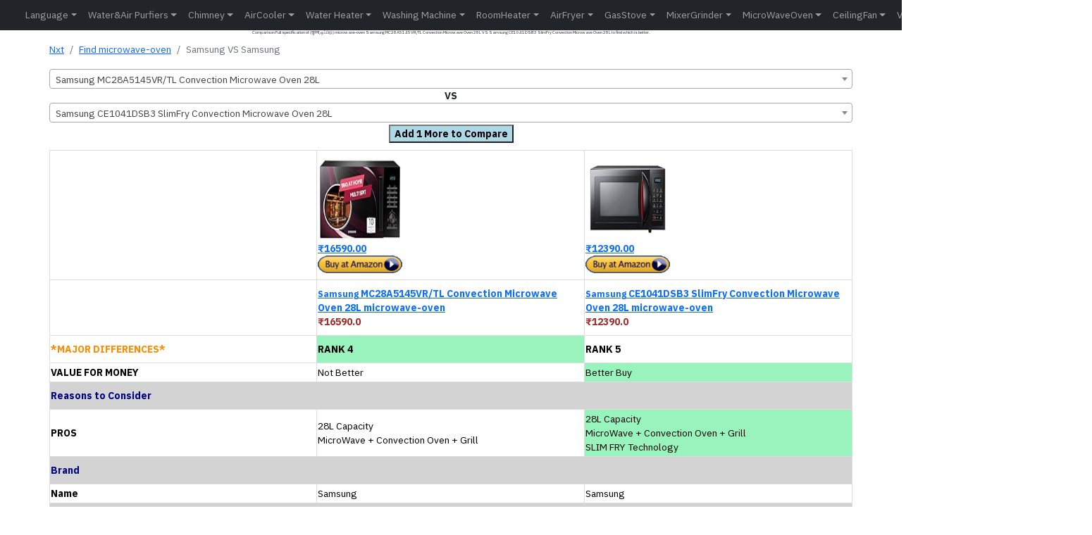

--- FILE ---
content_type: text/html; charset=utf-8
request_url: https://nxtfone.com/microwave-oven/compare/samsung-mc28a5145vr-tl-convection-microwave-oven-28l-vs-samsung-ce1041dsb3-slimfry-convection-microwave-oven-28l
body_size: 8317
content:
<!DOCTYPE html>


<html lang="en-IN" prefix="og: https://ogp.me/ns#" >

<head>
  
  <meta charset="utf-8">
  <meta name="viewport" content="width=device-width, initial-scale=1.0" />
  
  <meta name="keywords" content="Compare Full specification of ,तुलना करना ஒப்பிடு,  difference between के बीच का अंतर வேறுபாடு உள்ளmicrowave-oven Samsung MC28A5145VR/TL Convection Microwave Oven 28L VS Samsung CE1041DSB3 SlimFry Convection Microwave Oven 28L">
  <meta name="description" content="Comparison Full specification of  (तुलना,ஒப்பிடு)  microwave-oven Samsung MC28A5145VR/TL Convection Microwave Oven 28L VS Samsung CE1041DSB3 SlimFry Convection Microwave Oven 28L to find which is better.">

  <title>NxtFone - Compare microwave-oven Samsung MC28A5145VR/TL Convection Microwave Oven 28L VS Samsung CE1041DSB3 SlimFry Convection Microwave Oven 28L</title>
  <link rel="manifest" href="/app.webmanifest">

  
  <meta property="og:locale" content="en_IN" />
  <meta property="og:type" content="website" />
  <meta property="og:title" content="NxtFone - Compare microwave-oven Samsung MC28A5145VR/TL Convection Microwave Oven 28L VS Samsung CE1041DSB3 SlimFry Convection Microwave Oven 28L" />
  <meta property="og:description" content="Comparison Full specification of  (तुलना,ஒப்பிடு)  microwave-oven Samsung MC28A5145VR/TL Convection Microwave Oven 28L VS Samsung CE1041DSB3 SlimFry Convection Microwave Oven 28L to find which is better." />
  <meta property="og:site_name" content="NxtFone.com" />
  <meta property="og:url" content="https://nxtfone.com/microwave-oven/compare/samsung-mc28a5145vr-tl-convection-microwave-oven-28l-vs-samsung-ce1041dsb3-slimfry-convection-microwave-oven-28l" />

  <meta name="twitter:card" content="summary_large_image" />
  <meta name="twitter:title" content="NxtFone - Compare microwave-oven Samsung MC28A5145VR/TL Convection Microwave Oven 28L VS Samsung CE1041DSB3 SlimFry Convection Microwave Oven 28L" />
  <meta name="twitter:description" content="Comparison Full specification of  (तुलना,ஒப்பிடு)  microwave-oven Samsung MC28A5145VR/TL Convection Microwave Oven 28L VS Samsung CE1041DSB3 SlimFry Convection Microwave Oven 28L to find which is better." />
  <meta name="twitter:site" content="@nxtfone" />
  <meta name="twitter:creator" content="@nxtfone" />
  <meta name="twitter:label1" content="Written by" />
  <meta name="twitter:data1" content="nxtfone" />
  <meta name="twitter:label2" content="Time to read" />
  <meta name="twitter:data2" content="10 minutes" />


  
    <link rel="canonical" href="https://nxtfone.com/microwave-oven/compare/samsung-mc28a5145vr-tl-convection-microwave-oven-28l-vs-samsung-ce1041dsb3-slimfry-convection-microwave-oven-28l"  hreflang="en">
    <link rel="alternate" href="https://nxtfone.com/microwave-oven/compare/samsung-mc28a5145vr-tl-convection-microwave-oven-28l-vs-samsung-ce1041dsb3-slimfry-convection-microwave-oven-28l/hindi" hreflang="hi" />
  


  <link rel="shortcut icon" href="/static/img/logonxt.png?v=2" />
  <link rel="apple-touch-icon" href="/static/img/logonxt.png?v=2">

  <script type="application/ld+json">
    {
      "@context": "https://schema.org",
      "@type": "WebPage",
      "description": "Comparison Full specification of  (तुलना,ஒப்பிடு)  microwave-oven Samsung MC28A5145VR/TL Convection Microwave Oven 28L VS Samsung CE1041DSB3 SlimFry Convection Microwave Oven 28L to find which is better.",
      "url": "https://nxtfone.com/microwave-oven/compare/samsung-mc28a5145vr-tl-convection-microwave-oven-28l-vs-samsung-ce1041dsb3-slimfry-convection-microwave-oven-28l",
      "publisher": {
          "@type": "Organization",
          "name": "NxtFone",
          "url": "https://nxtfone.com",
          "logo": "https://nxtfone.com/static/img/logonxt.png"
      },
      "name": "Comparison Full specification of  (तुलना,ஒப்பிடு)  microwave-oven Samsung MC28A5145VR/TL Convection Microwave Oven 28L VS Samsung CE1041DSB3 SlimFry Convection Microwave Oven 28L to find which is better. | nxtfone.com"
  }
  </script>
  

    
    <script type="application/ld+json">
    {
      "@context": "https://schema.org",
      "@type": "BreadcrumbList",
      "itemListElement": [{
        "@type": "ListItem",
        "position": 1,
        "item": {
          "@type": "WebPage",
          "@id": "https://nxtfone.com",
          "name": "NxtFone"
            }
      },{
        "@type": "ListItem",
        "position": 2,
        "name": "microwave-oven",
        "item": {
          "@type": "WebPage",
          "@id": "https://nxtfone.com/microwave-oven/find/",
          "name": "Find microwave-oven"
            }
      },{
        "@type": "ListItem",
        "position": 3,
        "name": " Samsung vs Samsung "
      }]
    }
    </script>
    
    
    
    <link rel="stylesheet" type="text/css" href="/static/css/style.css?v=7">
  
</head>

<body>
  
<header>
  
    <nav class="navbar navbar-expand-lg navbar-dark bg-dark shadow" style="padding: 0px;">
      <div class="container-fluid">
        <a class="navbar-brand" href="/"><img src="/static/img/logonxt.png?v=2" class="img-fluid" style="height: 32px;width: 32px;" alt="logonxt"></a>
        
        
        
        
        <button class="navbar-toggler collapsed" type="button" data-bs-toggle="collapse"
          data-bs-target="#navbar-content" aria-controls="navbarsExample01" aria-expanded="false"
          aria-label="Toggle navigation">
          <span class="navbar-toggler-icon"></span>
        </button>

        <div class="collapse navbar-collapse" id="navbar-content">
          
          


<ul class="navbar-nav me-auto">

            <li class="nav-item dropdown">
              <a class="nav-link dropdown-toggle" href="#" data-bs-toggle="dropdown" data-bs-auto-close="outside">Language</a>
              <ul class="dropdown-menu shadow">
                <a class="nav-link" href="https://nxtfone.com/microwave-oven/compare/samsung-mc28a5145vr-tl-convection-microwave-oven-28l-vs-samsung-ce1041dsb3-slimfry-convection-microwave-oven-28l/hindi" style="color: blue;">हिंदी</a>
                <a class="nav-link" href="https://nxtfone.com/microwave-oven/compare/samsung-mc28a5145vr-tl-convection-microwave-oven-28l-vs-samsung-ce1041dsb3-slimfry-convection-microwave-oven-28l/tamil" style="color: blue;">தமிழ்</a>
              </ul>
            </li>

            <li class="nav-item dropdown">
              <a class="nav-link dropdown-toggle" href="#" data-bs-toggle="dropdown" data-bs-auto-close="outside">Water&Air Purfiers</a>
              <ul class="dropdown-menu shadow">
                <li><a class="dropdown-item" href="/waterpurifier/find/">Find Water Purfier</a></li>
                <li><a class="dropdown-item" href="/airpurifier/find/">Find Air Purfier</a></li>
                <li><a class="dropdown-item" href="/waterpurifier/compare">Compare Water Purifier</a></li>
                <li><a class="dropdown-item" href="/airpurifier/compare">Compare Air Purifier</a></li>
              </ul>
            </li>

            
            <li class="nav-item dropdown">
              <a class="nav-link dropdown-toggle" href="#" data-bs-toggle="dropdown" data-bs-auto-close="outside">Chimney</a>
              <ul class="dropdown-menu shadow">
                <li><a class="dropdown-item" href="/chimney/find/">Find Chimney</a></li>
                <li><a class="dropdown-item"
                    href="/chimney/compare">Compare Chimney</a></li>
              </ul>
            </li>

            <li class="nav-item dropdown">
              <a class="nav-link dropdown-toggle" href="#" data-bs-toggle="dropdown" data-bs-auto-close="outside">AirCooler</a>
              <ul class="dropdown-menu shadow">
                <li><a class="dropdown-item" href="/aircooler/find/">Find AirCooler</a></li>
                <li><a class="dropdown-item"
                    href="/aircooler/compare">Compare Air Cooler</a></li>
              </ul>
            </li>
            
            <li class="nav-item dropdown">
              <a class="nav-link dropdown-toggle" href="#" data-bs-toggle="dropdown" data-bs-auto-close="outside">Water Heater</a>
              <ul class="dropdown-menu shadow">
                <li><a class="dropdown-item" href="/waterheater/find/">Find waterheater</a></li>
                <li><a class="dropdown-item"
                    href="/waterheater/compare">Compare Water Heater</a></li>
              </ul>
            </li>
            
            <li class="nav-item dropdown">
              <a class="nav-link dropdown-toggle" href="#" data-bs-toggle="dropdown" data-bs-auto-close="outside">Washing Machine</a>
              <ul class="dropdown-menu shadow">
                <li><a class="dropdown-item" href="/washingmachine/find/">Find Washing Machine</a></li>
                <li><a class="dropdown-item"
                    href="/washingmachine/compare">Compare Washing Machine</a></li>
              </ul>
            </li>

            <li class="nav-item dropdown">
              <a class="nav-link dropdown-toggle" href="#" data-bs-toggle="dropdown" data-bs-auto-close="outside">RoomHeater</a>
              <ul class="dropdown-menu shadow">
                <li><a class="dropdown-item" href="/roomheater/find/">Find Room Heater</a></li>
                <li><a class="dropdown-item"
                  href="/roomheater/compare">Compare Room Heater</a></li>
              </ul>
            </li>
            
            <li class="nav-item dropdown">
              <a class="nav-link dropdown-toggle" href="#" data-bs-toggle="dropdown" data-bs-auto-close="outside">AirFryer</a>
              <ul class="dropdown-menu shadow">
                <li><a class="dropdown-item" href="/airfryer/find/">Find Air Fryer</a></li>
                <li><a class="dropdown-item"
                    href="/airfryer/compare">Compare Air Fryer</a></li>
              </ul>
            </li>
            
            <li class="nav-item dropdown">
              <a class="nav-link dropdown-toggle" href="#" data-bs-toggle="dropdown" data-bs-auto-close="outside">GasStove</a>
              <ul class="dropdown-menu shadow">
                <li><a class="dropdown-item" href="/gasstove/find/">Find Gas Stove</a></li>
                <li><a class="dropdown-item"
                    href="/gasstove/compare">Compare Gas Stove</a></li>
              </ul>
            </li>
            
            <li class="nav-item dropdown">
              <a class="nav-link dropdown-toggle" href="#" data-bs-toggle="dropdown" data-bs-auto-close="outside">MixerGrinder</a>
              <ul class="dropdown-menu shadow">
                <li><a class="dropdown-item" href="/mixergrinder/find/">Find Mixer Grinder</a></li>
                <li><a class="dropdown-item"
                    href="/mixergrinder/compare">Compare Mixer Grinder</a></li>
              </ul>
            </li>
            
            <li class="nav-item dropdown">
              <a class="nav-link dropdown-toggle" href="#" data-bs-toggle="dropdown" data-bs-auto-close="outside">MicroWaveOven</a>
              <ul class="dropdown-menu shadow">
                <li><a class="dropdown-item" href="/microwave-oven/find/">Find MicroWave Oven</a></li>
                <li><a class="dropdown-item"
                    href="/microwave-oven/compare">Compare MicroWave Oven</a></li>
              </ul>
            </li>
            
            <li class="nav-item dropdown">
              <a class="nav-link dropdown-toggle" href="#" data-bs-toggle="dropdown" data-bs-auto-close="outside">CeilingFan</a>
              <ul class="dropdown-menu shadow">
                <li><a class="dropdown-item" href="/ceilingfan/find/">Find Ceiling Fan</a></li>
                <li><a class="dropdown-item"
                    href="/fan/ceilingfan/compare">Compare Ceiling Fan</a></li>
              </ul>
            </li>
            
            <li class="nav-item dropdown">
              <a class="nav-link dropdown-toggle" href="#" data-bs-toggle="dropdown" data-bs-auto-close="outside">Vaccum Cleaner</a>
              <ul class="dropdown-menu shadow">
                <li><a class="dropdown-item" href="/vaccumcleaner/find/">Find Vaccum Cleaner</a></li>
                <li><a class="dropdown-item"
                    href="/vaccumcleaner/compare">Compare Vaccum Cleaner</a></li>
              </ul>
            </li>
            
            <li class="nav-item dropdown">
              <a class="nav-link dropdown-toggle" href="#" data-bs-toggle="dropdown" data-bs-auto-close="outside">SmartTV</a>
              <ul class="dropdown-menu shadow">
                <li><a class="dropdown-item" href="/smarttv/find/">Find Smart TV</a></li>
                <li><a class="dropdown-item"
                    href="/smarttv/compare">Compare Smart TV</a></li>
              </ul>
            </li>
            
            
            
</ul>
          
          

        
          <a href="https://www.facebook.com/nxtfone/"  target="_blank" rel="noopener" style="padding-right: 10px;"  aria-label="FaceBook Page">
            <svg xmlns="http://www.w3.org/2000/svg" width="20" height="20" fill="currentColor" class="bi bi-facebook" viewBox="0 0 16 16">
              <path d="M16 8.049c0-4.446-3.582-8.05-8-8.05C3.58 0-.002 3.603-.002 8.05c0 4.017 2.926 7.347 6.75 7.951v-5.625h-2.03V8.05H6.75V6.275c0-2.017 1.195-3.131 3.022-3.131.876 0 1.791.157 1.791.157v1.98h-1.009c-.993 0-1.303.621-1.303 1.258v1.51h2.218l-.354 2.326H9.25V16c3.824-.604 6.75-3.934 6.75-7.951z"/>
            </svg>
          </a>

          <a href="https://www.instagram.com/nxtfone99"  target="_blank" rel="noopener" style="padding-right: 10px;"  aria-label="Instagram Page">
            <svg xmlns="http://www.w3.org/2000/svg" width="20" height="20" fill="currentColor" class="bi bi-instagram" viewBox="0 0 16 16">
              <path d="M8 0C5.829 0 5.556.01 4.703.048 3.85.088 3.269.222 2.76.42a3.917 3.917 0 0 0-1.417.923A3.927 3.927 0 0 0 .42 2.76C.222 3.268.087 3.85.048 4.7.01 5.555 0 5.827 0 8.001c0 2.172.01 2.444.048 3.297.04.852.174 1.433.372 1.942.205.526.478.972.923 1.417.444.445.89.719 1.416.923.51.198 1.09.333 1.942.372C5.555 15.99 5.827 16 8 16s2.444-.01 3.298-.048c.851-.04 1.434-.174 1.943-.372a3.916 3.916 0 0 0 1.416-.923c.445-.445.718-.891.923-1.417.197-.509.332-1.09.372-1.942C15.99 10.445 16 10.173 16 8s-.01-2.445-.048-3.299c-.04-.851-.175-1.433-.372-1.941a3.926 3.926 0 0 0-.923-1.417A3.911 3.911 0 0 0 13.24.42c-.51-.198-1.092-.333-1.943-.372C10.443.01 10.172 0 7.998 0h.003zm-.717 1.442h.718c2.136 0 2.389.007 3.232.046.78.035 1.204.166 1.486.275.373.145.64.319.92.599.28.28.453.546.598.92.11.281.24.705.275 1.485.039.843.047 1.096.047 3.231s-.008 2.389-.047 3.232c-.035.78-.166 1.203-.275 1.485a2.47 2.47 0 0 1-.599.919c-.28.28-.546.453-.92.598-.28.11-.704.24-1.485.276-.843.038-1.096.047-3.232.047s-2.39-.009-3.233-.047c-.78-.036-1.203-.166-1.485-.276a2.478 2.478 0 0 1-.92-.598 2.48 2.48 0 0 1-.6-.92c-.109-.281-.24-.705-.275-1.485-.038-.843-.046-1.096-.046-3.233 0-2.136.008-2.388.046-3.231.036-.78.166-1.204.276-1.486.145-.373.319-.64.599-.92.28-.28.546-.453.92-.598.282-.11.705-.24 1.485-.276.738-.034 1.024-.044 2.515-.045v.002zm4.988 1.328a.96.96 0 1 0 0 1.92.96.96 0 0 0 0-1.92zm-4.27 1.122a4.109 4.109 0 1 0 0 8.217 4.109 4.109 0 0 0 0-8.217zm0 1.441a2.667 2.667 0 1 1 0 5.334 2.667 2.667 0 0 1 0-5.334z"/>
            </svg>
          </a>

          <a href="https://twitter.com/nxtfone"  target="_blank" rel="noopener">
            <svg xmlns="http://www.w3.org/2000/svg" width="20" height="20" fill="currentColor" class="bi bi-twitter" viewBox="0 0 16 16"  aria-label="Twitter Page">
              <path d="M5.026 15c6.038 0 9.341-5.003 9.341-9.334 0-.14 0-.282-.006-.422A6.685 6.685 0 0 0 16 3.542a6.658 6.658 0 0 1-1.889.518 3.301 3.301 0 0 0 1.447-1.817 6.533 6.533 0 0 1-2.087.793A3.286 3.286 0 0 0 7.875 6.03a9.325 9.325 0 0 1-6.767-3.429 3.289 3.289 0 0 0 1.018 4.382A3.323 3.323 0 0 1 .64 6.575v.045a3.288 3.288 0 0 0 2.632 3.218 3.203 3.203 0 0 1-.865.115 3.23 3.23 0 0 1-.614-.057 3.283 3.283 0 0 0 3.067 2.277A6.588 6.588 0 0 1 .78 13.58a6.32 6.32 0 0 1-.78-.045A9.344 9.344 0 0 0 5.026 15z"/>
            </svg>
          </a>      
        </div>
      </div>
    </nav>

  </header>
  


    <div class="container" style="padding: 0px;">
    <div class="row">
      <div class="col">
        <h1 style="font-size: 10%;text-align: center;">Comparison Full specification of  (तुलना,ஒப்பிடு)  microwave-oven Samsung MC28A5145VR/TL Convection Microwave Oven 28L VS Samsung CE1041DSB3 SlimFry Convection Microwave Oven 28L to find which is better.</h1>
        
        



<main>
    <nav aria-label="breadcrumb" style="padding-top: 2px;">
        <ol class="breadcrumb">
            <li class="breadcrumb-item"><a href="/">Nxt</a></li>
            <li class="breadcrumb-item">
                <a href="/microwave-oven/find/">Find microwave-oven</a>
            </li>
            <li class="breadcrumb-item active" aria-current="page">
                Samsung VS Samsung
            </li>
        </ol>
    </nav>

    <div class="d-grid" style="grid-template-columns: 1fr;padding-top: 2px;padding-bottom: 10px;">
        
        <div>
            <select id="select-rh1" aria-label="Example text with button addon" aria-describedby="button-addon1"
                class="productsearch1 form-control" style="width: 100%;">
                <option value="samsung-mc28a5145vr-tl-convection-microwave-oven-28l">Samsung MC28A5145VR/TL Convection Microwave Oven 28L</option>
            </select>
        </div>
        <div class="text-center">
            <h7><b>VS</b></h7>
        </div>
        <div>
            <select id="select-rh2" aria-label="Example text with button addon" aria-describedby="button-addon1"
                class="productsearch2 form-control" style="width: 100%;">
                <option value="samsung-ce1041dsb3-slimfry-convection-microwave-oven-28l">Samsung CE1041DSB3 SlimFry Convection Microwave Oven 28L</option>
            </select>
        </div>

        <div class="text-center" style="padding-top: 3px;">
            <a href="/microwave-oven/compare/samsung-mc28a5145vr-tl-convection-microwave-oven-28l-vs-samsung-ce1041dsb3-slimfry-convection-microwave-oven-28l-vs-samsung-mc28a5013ak-tl-convection-microwave-oven-28l"><button id="addtriple" style="background-color: lightblue;"><b>Add 1 More to Compare</b></button></a>
        </div>
    </div>

    

    <table id="customers" >
        
        <tr>
            <th></th>
            <th>

                <a href="https://www.amazon.in/dp/B0CGLPBN7C?tag=nxtfone0a-21&linkCode=ogi&th=1&psc=1"><img src="https://m.media-amazon.com/images/I/41+Vu+xB0EL._SL160_.jpg" width="120" height="120" alt="" style="border:none !important; margin:0px !important;" /><br>₹16590.00<br><img src="/static/img/buy5.gif"  alt=""  width="120" height="25" style="border:none !important; margin:0px !important;" /></a>
                
            </th>
            <th>
                <a href="https://www.amazon.in/dp/B09VH1Q7CM?tag=nxtfone0a-21&linkCode=ogi&th=1&psc=1"><img src="https://m.media-amazon.com/images/I/31vqoXtLfWL._SL160_.jpg" width="120" height="120" alt="" style="border:none !important; margin:0px !important;" /><br>₹12390.00<br><img src="/static/img/buy5.gif"  alt=""  width="120" height="25" style="border:none !important; margin:0px !important;" /></a>
                
            </th>
        </tr>
        <tr>
            <th></th>
            <th>
                <a href="/microwave-oven/detail/samsung-mc28a5145vr-tl-convection-microwave-oven-28l">
                    <small>Samsung</small>&nbsp;MC28A5145VR/TL Convection Microwave Oven 28L microwave-oven
                </a>
                <br>
                <span style="color: brown;">₹16590.0</span>


            </th>
            <th>
                <a href="/microwave-oven/detail/samsung-ce1041dsb3-slimfry-convection-microwave-oven-28l">
                    <small>Samsung</small>&nbsp;CE1041DSB3 SlimFry Convection Microwave Oven 28L microwave-oven
                </a>
                <br>
                <span style="color: brown;">₹12390.0</span>

            </th>
        </tr>
        <tr>
            <th style="color: darkorange;">*MAJOR DIFFERENCES*</th>
            <th style="background-color: 
                    #99F3BD    
                
                ;"><b>RANK&nbsp;4</th>
            <th style="background-color: 
                    White
                
                ;"><b>RANK&nbsp;5</b></th>
        </tr>
        <tr>

            <td>
                <b>VALUE FOR MONEY</b>
            </td>
            <td style="background-color: 
                                            White
                                        
                                        ;">
                 Not Better
                     </td>
            <td style="background-color: 
                                            #99F3BD    
                                        
                                        ;">
                 Better Buy  </td>
        </tr>

        
        <tr style="background-color: lightgrey;">
            <th colspan="3" style="color:navy;">
                
                    Reasons to Consider
                
            </th>
        </tr>

        

        <tr>
            <td style="color: black;">
                <b>
                    
                        PROS
                    
                </b>
            </td>
            <td class="loser">
            
                28L Capacity<br>MicroWave + Convection Oven + Grill
            
            </td>
            <td class="winner">
            
                28L Capacity<br>MicroWave + Convection Oven + Grill<br>SLIM FRY Technology
            
            </td>
        </tr>

        


        
        <tr style="background-color: lightgrey;">
            <th colspan="3" style="color:navy;">
                
                    Brand
                
            </th>
        </tr>

        

        <tr>
            <td style="color: black;">
                <b>
                    
                        Name
                    
                </b>
            </td>
            <td class="loser">
            
                Samsung
            
            </td>
            <td class="loser">
            
                Samsung
            
            </td>
        </tr>

        


        
        <tr style="background-color: lightgrey;">
            <th colspan="3" style="color:navy;">
                
                    Launch
                
            </th>
        </tr>

        

        <tr>
            <td style="color: black;">
                <b>
                    
                        Launch Month
                    
                </b>
            </td>
            <td class="loser">
            
                March-2022
            
            </td>
            <td class="loser">
            
                March-2022
            
            </td>
        </tr>

        


        
        <tr style="background-color: lightgrey;">
            <th colspan="3" style="color:navy;">
                
                    Microwave
                
            </th>
        </tr>

        

        <tr>
            <td style="color: black;">
                <b>
                    
                        Type
                    
                </b>
            </td>
            <td class="loser">
            
                MicroWave + Convection Oven
            
            </td>
            <td class="winner">
            
                MicroWave + Convection Oven + Grill
            
            </td>
        </tr>

        


        
        <tr style="background-color: lightgrey;">
            <th colspan="3" style="color:navy;">
                
                    Cooking technology
                
            </th>
        </tr>

        

        <tr>
            <td style="color: black;">
                <b>
                    
                        Convection Heater element
                    
                </b>
            </td>
            <td class="loser">
            
                Quartz
            
            </td>
            <td class="loser">
            
                Quartz
            
            </td>
        </tr>

        

        <tr>
            <td style="color: black;">
                <b>
                    
                        Grill Heater element
                    
                </b>
            </td>
            <td class="loser">
            
                Sheath
            
            </td>
            <td class="loser">
            
                Sheath
            
            </td>
        </tr>

        

        <tr>
            <td style="color: black;">
                <b>
                    
                        Microwave
                    
                </b>
            </td>
            <td class="loser">
            
                Yes
            
            </td>
            <td class="loser">
            
                Yes
            
            </td>
        </tr>

        

        <tr>
            <td style="color: black;">
                <b>
                    
                        Cavity Material
                    
                </b>
            </td>
            <td class="loser">
            
                Ceramic Enamel
            
            </td>
            <td class="loser">
            
                Ceramic Enamel
            
            </td>
        </tr>

        

        <tr>
            <td style="color: black;">
                <b>
                    
                        Turntable Size
                    
                </b>
            </td>
            <td class="loser">
            
                31.8cm(12.5inch)
            
            </td>
            <td class="loser">
            
                31.8cm(12.5inch)
            
            </td>
        </tr>

        

        <tr>
            <td style="color: black;">
                <b>
                    
                        Special
                    
                </b>
            </td>
            <td class="winner">
            
                Slim Fry<br>Sensor Cook
            
            </td>
            <td class="loser">
            
                -
            
            </td>
        </tr>

        


        
        <tr style="background-color: lightgrey;">
            <th colspan="3" style="color:navy;">
                
                    Cooking
                
            </th>
        </tr>

        

        <tr>
            <td style="color: black;">
                <b>
                    
                        Oven Capacity
                    
                </b>
            </td>
            <td class="loser">
            
                28Liters
            
            </td>
            <td class="loser">
            
                28Liters
            
            </td>
        </tr>

        

        <tr>
            <td style="color: black;">
                <b>
                    
                        Temperature Range
                    
                </b>
            </td>
            <td class="loser">
            
                40-200 ℃
            
            </td>
            <td class="loser">
            
                40-200 ℃
            
            </td>
        </tr>

        

        <tr>
            <td style="color: black;">
                <b>
                    
                        Time Range
                    
                </b>
            </td>
            <td class="loser">
            
                60mins
            
            </td>
            <td class="loser">
            
                60mins
            
            </td>
        </tr>

        

        <tr>
            <td style="color: black;">
                <b>
                    
                        Temperature control
                    
                </b>
            </td>
            <td class="loser">
            
                Yes
            
            </td>
            <td class="loser">
            
                Yes
            
            </td>
        </tr>

        

        <tr>
            <td style="color: black;">
                <b>
                    
                        Power Level
                    
                </b>
            </td>
            <td class="loser">
            
                6
            
            </td>
            <td class="loser">
            
                6
            
            </td>
        </tr>

        

        <tr>
            <td style="color: black;">
                <b>
                    
                        Functions
                    
                </b>
            </td>
            <td class="loser">
            
                Roti/Naan, Curd/Dough Proof<br>Power Defrost, Combi (Convection + Microwave)<br>Indian Recipe, Turntable On/Off, Clock, Child Lock, Eco Mode, 30 Sec +
            
            </td>
            <td class="winner">
            
                SLIM FRY, Roti/Naan, Curd/Dough Proof<br>Power Defrost, Combi (Convection + Microwave)<br>Indian Recipe, Convection, Grill, Microwave<br> Turntable On/Off, Clock, Child Lock, Eco Mode, 30 Sec +
            
            </td>
        </tr>

        

        <tr>
            <td style="color: black;">
                <b>
                    
                        Bake/Tandoor/Oven
                    
                </b>
            </td>
            <td class="loser">
            
                Yes
            
            </td>
            <td class="loser">
            
                Yes
            
            </td>
        </tr>

        

        <tr>
            <td style="color: black;">
                <b>
                    
                        Keep Warm
                    
                </b>
            </td>
            <td class="winner">
            
                Yes
            
            </td>
            <td class="loser">
            
                No
            
            </td>
        </tr>

        

        <tr>
            <td style="color: black;">
                <b>
                    
                        Air Fry
                    
                </b>
            </td>
            <td class="loser">
            
                Slim Fry
            
            </td>
            <td class="loser">
            
                SLIM FRY
            
            </td>
        </tr>

        

        <tr>
            <td style="color: black;">
                <b>
                    
                        Deodorization
                    
                </b>
            </td>
            <td class="winner">
            
                Yes
            
            </td>
            <td class="loser">
            
                No
            
            </td>
        </tr>

        

        <tr>
            <td style="color: black;">
                <b>
                    
                        Add Minutes
                    
                </b>
            </td>
            <td class="loser">
            
                30sec+
            
            </td>
            <td class="loser">
            
                30sec+
            
            </td>
        </tr>

        

        <tr>
            <td style="color: black;">
                <b>
                    
                        Presets
                    
                </b>
            </td>
            <td class="loser">
            
                Roti/Naan,Curd/Dough Proof,Indian Recipe
            
            </td>
            <td class="loser">
            
                SLIM FRY, Roti/Naan,Curd/Dough Proof,Indian Recipe
            
            </td>
        </tr>

        

        <tr>
            <td style="color: black;">
                <b>
                    
                        Special
                    
                </b>
            </td>
            <td class="loser">
            
                Curd/Dough Proof
            
            </td>
            <td class="loser">
            
                Curd/Dough Proof
            
            </td>
        </tr>

        


        
        <tr style="background-color: lightgrey;">
            <th colspan="3" style="color:navy;">
                
                    Safety Features
                
            </th>
        </tr>

        

        <tr>
            <td style="color: black;">
                <b>
                    
                        Automatic shut-off
                    
                </b>
            </td>
            <td class="loser">
            
                Yes
            
            </td>
            <td class="loser">
            
                Yes
            
            </td>
        </tr>

        

        <tr>
            <td style="color: black;">
                <b>
                    
                        On/off switch
                    
                </b>
            </td>
            <td class="loser">
            
                Yes
            
            </td>
            <td class="loser">
            
                Yes
            
            </td>
        </tr>

        

        <tr>
            <td style="color: black;">
                <b>
                    
                        Overheat Protection
                    
                </b>
            </td>
            <td class="loser">
            
                Yes
            
            </td>
            <td class="loser">
            
                Yes
            
            </td>
        </tr>

        

        <tr>
            <td style="color: black;">
                <b>
                    
                        Child Safety Lock
                    
                </b>
            </td>
            <td class="loser">
            
                Yes
            
            </td>
            <td class="loser">
            
                Yes
            
            </td>
        </tr>

        

        <tr>
            <td style="color: black;">
                <b>
                    
                        Power-on light
                    
                </b>
            </td>
            <td class="loser">
            
                Yes
            
            </td>
            <td class="loser">
            
                Yes
            
            </td>
        </tr>

        


        
        <tr style="background-color: lightgrey;">
            <th colspan="3" style="color:navy;">
                
                    Basic Features
                
            </th>
        </tr>

        

        <tr>
            <td style="color: black;">
                <b>
                    
                        Door Type
                    
                </b>
            </td>
            <td class="loser">
            
                Handle
            
            </td>
            <td class="loser">
            
                Handle
            
            </td>
        </tr>

        

        <tr>
            <td style="color: black;">
                <b>
                    
                        Door Orientation
                    
                </b>
            </td>
            <td class="loser">
            
                Left
            
            </td>
            <td class="loser">
            
                Left
            
            </td>
        </tr>

        

        <tr>
            <td style="color: black;">
                <b>
                    
                        Turn Table on/off
                    
                </b>
            </td>
            <td class="loser">
            
                Yes
            
            </td>
            <td class="loser">
            
                Yes
            
            </td>
        </tr>

        

        <tr>
            <td style="color: black;">
                <b>
                    
                        Color
                    
                </b>
            </td>
            <td class="loser">
            
                Black
            
            </td>
            <td class="loser">
            
                Black
            
            </td>
        </tr>

        

        <tr>
            <td style="color: black;">
                <b>
                    
                        Body Material
                    
                </b>
            </td>
            <td class="loser">
            
                Steel + Ceramic + Glass
            
            </td>
            <td class="loser">
            
                Steel + Ceramic + Glass
            
            </td>
        </tr>

        

        <tr>
            <td style="color: black;">
                <b>
                    
                        Time control
                    
                </b>
            </td>
            <td class="loser">
            
                Yes
            
            </td>
            <td class="loser">
            
                Yes
            
            </td>
        </tr>

        

        <tr>
            <td style="color: black;">
                <b>
                    
                        Ideal for
                    
                </b>
            </td>
            <td class="loser">
            
                5-6 people
            
            </td>
            <td class="loser">
            
                5-6 people
            
            </td>
        </tr>

        

        <tr>
            <td style="color: black;">
                <b>
                    
                        LED display
                    
                </b>
            </td>
            <td class="loser">
            
                Yes
            
            </td>
            <td class="loser">
            
                Yes
            
            </td>
        </tr>

        

        <tr>
            <td style="color: black;">
                <b>
                    
                        Sound on/off
                    
                </b>
            </td>
            <td class="loser">
            
                Yes
            
            </td>
            <td class="loser">
            
                Yes
            
            </td>
        </tr>

        

        <tr>
            <td style="color: black;">
                <b>
                    
                        Digital Temperature display
                    
                </b>
            </td>
            <td class="loser">
            
                Yes
            
            </td>
            <td class="loser">
            
                Yes
            
            </td>
        </tr>

        

        <tr>
            <td style="color: black;">
                <b>
                    
                        Cord Size (length)
                    
                </b>
            </td>
            <td class="loser">
            
                -
            
            </td>
            <td class="loser">
            
                -
            
            </td>
        </tr>

        

        <tr>
            <td style="color: black;">
                <b>
                    
                        Wifi Enabled
                    
                </b>
            </td>
            <td class="loser">
            
                -
            
            </td>
            <td class="loser">
            
                -
            
            </td>
        </tr>

        

        <tr>
            <td style="color: black;">
                <b>
                    
                        Portable
                    
                </b>
            </td>
            <td class="loser">
            
                Yes
            
            </td>
            <td class="loser">
            
                Yes
            
            </td>
        </tr>

        

        <tr>
            <td style="color: black;">
                <b>
                    
                        Special
                    
                </b>
            </td>
            <td class="loser">
            
                -
            
            </td>
            <td class="loser">
            
                -
            
            </td>
        </tr>

        


        
        <tr style="background-color: lightgrey;">
            <th colspan="3" style="color:navy;">
                
                    User Interface
                
            </th>
        </tr>

        

        <tr>
            <td style="color: black;">
                <b>
                    
                        Digital Display
                    
                </b>
            </td>
            <td class="loser">
            
                Yes
            
            </td>
            <td class="loser">
            
                Yes
            
            </td>
        </tr>

        

        <tr>
            <td style="color: black;">
                <b>
                    
                        Control Method
                    
                </b>
            </td>
            <td class="loser">
            
                Buttons+Dial Knob
            
            </td>
            <td class="loser">
            
                Touch Buttons
            
            </td>
        </tr>

        


        
        <tr style="background-color: lightgrey;">
            <th colspan="3" style="color:navy;">
                
                    Power Usage
                
            </th>
        </tr>

        

        <tr>
            <td style="color: black;">
                <b>
                    
                        Plug Type
                    
                </b>
            </td>
            <td class="loser">
            
                15A
            
            </td>
            <td class="loser">
            
                15A
            
            </td>
        </tr>

        

        <tr>
            <td style="color: black;">
                <b>
                    
                        Rated Power Input
                    
                </b>
            </td>
            <td class="loser">
            
                1400W
            
            </td>
            <td class="loser">
            
                1400W
            
            </td>
        </tr>

        

        <tr>
            <td style="color: black;">
                <b>
                    
                        Power Consumption Microwave
                    
                </b>
            </td>
            <td class="loser">
            
                900W
            
            </td>
            <td class="loser">
            
                900W
            
            </td>
        </tr>

        

        <tr>
            <td style="color: black;">
                <b>
                    
                        Power Consumption Oven/Convection
                    
                </b>
            </td>
            <td class="loser">
            
                2100W
            
            </td>
            <td class="loser">
            
                2100W
            
            </td>
        </tr>

        

        <tr>
            <td style="color: black;">
                <b>
                    
                        Power Consumption Grill
                    
                </b>
            </td>
            <td class="loser">
            
                1500W
            
            </td>
            <td class="loser">
            
                1500W
            
            </td>
        </tr>

        

        <tr>
            <td style="color: black;">
                <b>
                    
                        Rated Voltage
                    
                </b>
            </td>
            <td class="loser">
            
                230V/50Hz
            
            </td>
            <td class="loser">
            
                230V/50Hz
            
            </td>
        </tr>

        

        <tr>
            <td style="color: black;">
                <b>
                    
                        Energy efficiency feature
                    
                </b>
            </td>
            <td class="loser">
            
                ECO Mode
            
            </td>
            <td class="loser">
            
                ECO Mode
            
            </td>
        </tr>

        


        
        <tr style="background-color: lightgrey;">
            <th colspan="3" style="color:navy;">
                
                    Dimensions
                
            </th>
        </tr>

        

        <tr>
            <td style="color: black;">
                <b>
                    
                        Height
                    
                </b>
            </td>
            <td class="loser">
            
                31.0cm(12.inch)
            
            </td>
            <td class="loser">
            
                31cm(12.2inch)
            
            </td>
        </tr>

        

        <tr>
            <td style="color: black;">
                <b>
                    
                        Width
                    
                </b>
            </td>
            <td class="loser">
            
                51.7cm(20.3inch)
            
            </td>
            <td class="loser">
            
                51.7cm(20.4inch)
            
            </td>
        </tr>

        

        <tr>
            <td style="color: black;">
                <b>
                    
                        Depth
                    
                </b>
            </td>
            <td class="loser">
            
                47.5cm(18.5inch)
            
            </td>
            <td class="loser">
            
                47.5cm(18.7inch)
            
            </td>
        </tr>

        

        <tr>
            <td style="color: black;">
                <b>
                    
                        Weight
                    
                </b>
            </td>
            <td class="loser">
            
                17.8kg
            
            </td>
            <td class="loser">
            
                17.5kg
            
            </td>
        </tr>

        


        
        <tr style="background-color: lightgrey;">
            <th colspan="3" style="color:navy;">
                
                    Warranty\Guarantee
                
            </th>
        </tr>

        

        <tr>
            <td style="color: black;">
                <b>
                    
                        Body and electrical components Warranty
                    
                </b>
            </td>
            <td class="loser">
            
                1 year standard warranty on Product,5year on Megatron<br>10 years warranty on ceramic enamel cavity
            
            </td>
            <td class="loser">
            
                1 year standard warranty on Product,5year on Megatron<br>10 years warranty on ceramic enamel cavity
            
            </td>
        </tr>

        


        
        <tr style="background-color: lightgrey;">
            <th colspan="3" style="color:navy;">
                
                    Sales Package
                
            </th>
        </tr>

        

        <tr>
            <td style="color: black;">
                <b>
                    
                        Net contents
                    
                </b>
            </td>
            <td class="loser">
            
                Microwave,Glass Turntable, Wire Rack, Crusty Plate, Quick Guide Label
            
            </td>
            <td class="loser">
            
                Microwave,Glass Turntable, Wire Rack, Crusty Plate, Quick Guide Label
            
            </td>
        </tr>

        


        
        <tr style="background-color: lightgrey;">
            <th colspan="3" style="color:navy;">
                
                    Product Page
                
            </th>
        </tr>

        

        <tr>
            <td style="color: black;">
                <b>
                    
                        Amazon Shop
                    
                </b>
            </td>
            <td class="loser">
            
                <a href="https://www.amazon.in/dp/B0CGLPBN7C?tag=nxtfone0a-21&linkCode=ogi&th=1&psc=1">Samsung MC28A5145VR/TL Convection Microwave Oven 28L</a>
            
            </td>
            <td class="loser">
            
                <a href="https://www.amazon.in/dp/B09VH1Q7CM?tag=nxtfone0a-21&linkCode=ogi&th=1&psc=1">Samsung CE1041DSB3 SlimFry Convection Microwave Oven 28L</a>
            
            </td>
        </tr>

        


        
    </table>

    <br>
    <a style="font-size: xx-large;" href="/microwave-oven/find/" target="_blank" rel="noopener noreferrer">10 Best microwave-oven 2025</a>
    <br>


    <br>
    <h5 style="color: black;"><b><u>Similar Comparisions</u></b></h5>
    

        <a href="/microwave-oven/compare/samsung-ce1041dsb3-slimfry-convection-microwave-oven-28l-vs-samsung-mc28a5013ak-tl-convection-microwave-oven-28l" style="color: brown;" target="_blank"
                rel="noopener noreferrer">
                <small>Samsung</small> <b>CE1041DSB3 SlimFry Convection Microwave Oven 28L</b><b style="color: green;">(&#11165;5)</b> <b style="color: black;">VS</b> <small>Samsung</small> <b>MC28A5013AK/TL Convection Microwave Oven 28L</b><b style="color: green;">(&#11167;6)</b>
        </a>
        <br>
    
    

        <a href="/microwave-oven/compare/samsung-mc28a5145vr-tl-convection-microwave-oven-28l-vs-samsung-mc28a5013ak-tl-convection-microwave-oven-28l" style="color: brown;" target="_blank"
                rel="noopener noreferrer">
                <small>Samsung</small> <b>MC28A5145VR/TL Convection Microwave Oven 28L</b><b style="color: green;">(&#11165;4)</b> <b style="color: black;">VS</b> <small>Samsung</small> <b>MC28A5013AK/TL Convection Microwave Oven 28L</b><b style="color: green;">(&#11167;6)</b>
        </a>
        <br>
    
    

        <a href="/microwave-oven/compare/samsung-ce1041dsb3-slimfry-convection-microwave-oven-28l-vs-lg-mjen286ui-convection-microwave-32l" style="color: brown;" target="_blank"
                rel="noopener noreferrer">
                <small>Samsung</small> <b>CE1041DSB3 SlimFry Convection Microwave Oven 28L</b><b style="color: green;">(&#11165;5)</b> <b style="color: black;">VS</b> <small>LG</small> <b>MJEN286UI Convection Microwave 28L</b><b style="color: green;">(&#11167;7)</b>
        </a>
        <br>
    
    
    <br>
    
        
    <h4 style="color: red;"><b><i>'JAMIE'S EASIEST RECIPES EVER' DAILY MAIL</i> One: Simple One-Pan Wonders</h4>
    
    <table style="width: 100%;">
        <tr>
            <td style="text-align: center;">
                <div style="text-align: center;color: black;">
                    <a href="https://amzn.to/3wb8ZaN">
                        <figure>
                            <img loading="lazy" src="https://m.media-amazon.com/images/I/81LDi9F3NyL._SY200_.jpg"  alt="" style="border:none !important; margin:0px !important;" />
                            <figcaption><b>£13.00</b></figcaption>
                            <img src="/static/img/buy5.gif"  alt="" style="border:none !important; margin:0px !important;" />
                        </figure>
                    </a>
                </div>
            </td>
        </tr>
    </table>        




    
    <br>
    <a href="https://speakercost.com/?locale=in" style="font-size: xx-large;text-align: center;"  target="_blank" rel="noopener noreferrer">
        <figure>
            <figcaption><b>UPTO 50% OFF Bluetooth Speaker</b></figcaption>
            <img loading="lazy" src="https://m.media-amazon.com/images/I/41akA9Ib0kL._SY160.jpg"  alt="" style="border:none !important; margin:0px !important;" />
        </figure>
    </a>


    
</main>


<script src="https://code.jquery.com/jquery-1.12.4.min.js" integrity="sha256-ZosEbRLbNQzLpnKIkEdrPv7lOy9C27hHQ+Xp8a4MxAQ=" crossorigin="anonymous"></script>
   
<script type="text/javascript">
    $(document).ready(function () {
        $('.productsearch1').select2({
            placeholder: "Search microwave-oven",
            selectOnClose: true,
            ajax: {
                delay: 350,

                url: '/ajax/product-search',
                dataType: 'json',
                data: function (params) {
                    var query = {
                        product: 'microwave-oven',
                        searchtext: params.term,
                    }
                    return query;
                }
            }
        });

        $('.productsearch2').select2({
            placeholder: "Search microwave-oven",
            selectOnClose: true,
            
            ajax: {
                delay: 350,

                url: '/ajax/product-search',
                dataType: 'json',
                data: function (params) {
                    var query = {
                        product: 'microwave-oven',
                        searchtext: params.term,
                    }
                    return query;
                }
            }
        });

    });


    $('#select-rh1').on('change', function (e) {
        //mainSearch();
        window.open("/microwave-oven/compare/" + $('#select-rh1').val() + '-vs-' + $('#select-rh2').val() + "", "_blank") || window.location.replace("/microwave-oven/compare/" + $('#select-rh1').val() + '-vs-' + $('#select-rh2').val() + "");
    });

    $('#select-rh2').on('change', function (e) {
        //mainSearch();
        window.open("/microwave-oven/compare/" + $('#select-rh1').val() + '-vs-' + $('#select-rh2').val() + "", "_blank") || window.location.replace("/microwave-oven/compare/" + $('#select-rh1').val() + '-vs-' + $('#select-rh2').val() + "");
    });

    

</script>

              

      </div>
    </div>
  </div>

  <div class="container">
    <div class="row">
      <div class="col">
        
          <a href="/subscribe"><button style="background-color: orange;padding: 12px 12px;font-size: 16px;">SUBSCRIBE</button></a>
          <b style="font-size: 16px;">New Comparision Every Friday</b>
          <br>
        
        <br>
        <div class="footer">

          

<a href="/">Home</a> |
<a href="/about">About Us</a> |
<a href="/contactus">Contact Us</a> |
<a href="/affiliate-disclosure">Affiliate Disclosure</a> |
<a href="/sitemap.xml">Sitemap</a> |
<a href="https://nxtfone.co.uk" target="_blank">NxtFone UK</a> |
<a href="https://comparerank.com" target="_blank">CompareRank</a> |
<a href="https://speakercost.com" target="_blank">SpeakerCost</a>
<br>
<i class='far fa-copyright'></i> NxtFone Web Private Limited. All Rights Reserved.



        

        
        </div>
      </div>
    </div>
  </div>

<!-- 
  <link rel="preconnect" href="https://fonts.googleapis.com">
  <link rel="preconnect" href="https://fonts.gstatic.com" crossorigin>   -->
  <link href="https://fonts.googleapis.com/css2?family=IBM+Plex+Sans:wght@300;400;700&display=swap" rel="stylesheet">
  
  
  
  <link href="https://cdn.jsdelivr.net/npm/select2@4.1.0-rc.0/dist/css/select2.min.css" rel="stylesheet" />
  
  <script async src="https://cdn.jsdelivr.net/npm/bootstrap@5.0.2/dist/js/bootstrap.bundle.min.js"
  integrity="sha384-MrcW6ZMFYlzcLA8Nl+NtUVF0sA7MsXsP1UyJoMp4YLEuNSfAP+JcXn/tWtIaxVXM"
  crossorigin="anonymous"></script>
  
  <script defer src="https://cdn.jsdelivr.net/npm/select2@4.1.0-rc.0/dist/js/select2.min.js"></script>



  


  
  <!-- Global site tag (gtag.js) - Google Analytics -->
  <script async src="https://www.googletagmanager.com/gtag/js?id=G-NND88XE4RK"></script>
  <script>
    window.dataLayer = window.dataLayer || [];
    function gtag(){dataLayer.push(arguments);}
    gtag('js', new Date());

    gtag('config', 'G-NND88XE4RK');
  </script>
  
  <script>    (function (c, l, a, r, i, t, y) { c[a] = c[a] || function () { (c[a].q = c[a].q || []).push(arguments) }; t = l.createElement(r); t.async = 1; t.src = "https://www.clarity.ms/tag/" + i + "?ref=bwt"; y = l.getElementsByTagName(r)[0]; y.parentNode.insertBefore(t, y); })(window, document, "clarity", "script", "6zel1gsrys");</script>

  

  <script>
    if ('serviceWorker' in navigator) {
       //console.log("Will the service worker register?");
       navigator.serviceWorker.register('/service-worker.js')
         .then(function(reg){
           //console.log("Yes, it did.");
        }).catch(function(err) {
           //console.log("No it didn't. This happened:", err)
       });
    }
</script>


</body>

</html>